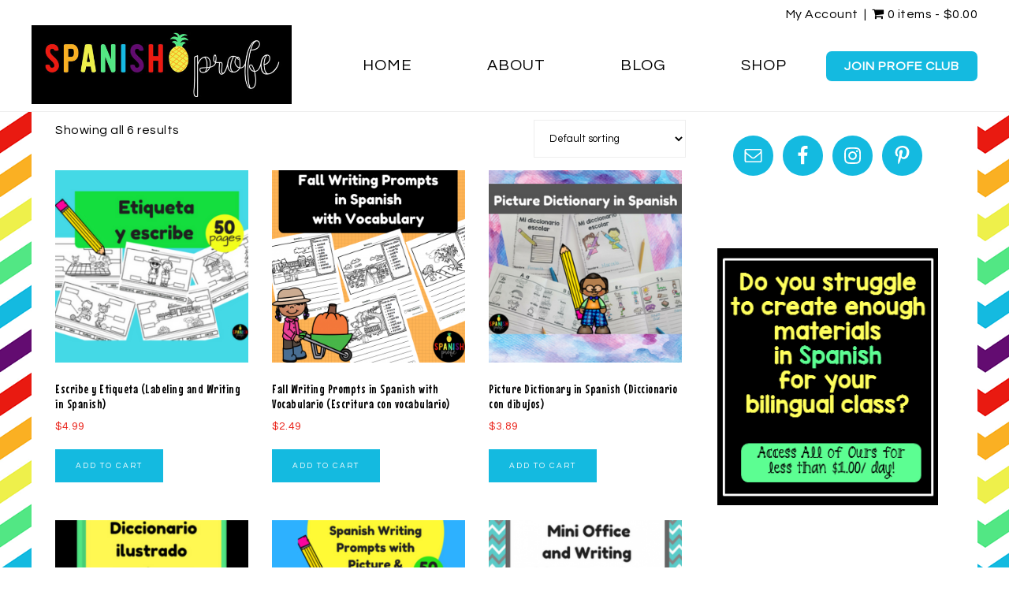

--- FILE ---
content_type: text/html; charset=UTF-8
request_url: https://spanishprofe.com/product-tag/taller-de-escritura/
body_size: 14384
content:
<!DOCTYPE html>
<html lang="en-US" prefix="og: http://ogp.me/ns#">
<head >
<meta charset="UTF-8" />
<meta name="viewport" content="width=device-width, initial-scale=1" />
<title>taller de escritura Archives - Spanish Profe</title>
<meta name='robots' content='max-image-preview:large' />
	<style>img:is([sizes="auto" i], [sizes^="auto," i]) { contain-intrinsic-size: 3000px 1500px }</style>
	
<!-- Social Warfare v4.5.6 https://warfareplugins.com - BEGINNING OF OUTPUT -->
<style>
	@font-face {
		font-family: "sw-icon-font";
		src:url("https://spanishprofe.com/wp-content/plugins/social-warfare/assets/fonts/sw-icon-font.eot?ver=4.5.6");
		src:url("https://spanishprofe.com/wp-content/plugins/social-warfare/assets/fonts/sw-icon-font.eot?ver=4.5.6#iefix") format("embedded-opentype"),
		url("https://spanishprofe.com/wp-content/plugins/social-warfare/assets/fonts/sw-icon-font.woff?ver=4.5.6") format("woff"),
		url("https://spanishprofe.com/wp-content/plugins/social-warfare/assets/fonts/sw-icon-font.ttf?ver=4.5.6") format("truetype"),
		url("https://spanishprofe.com/wp-content/plugins/social-warfare/assets/fonts/sw-icon-font.svg?ver=4.5.6#1445203416") format("svg");
		font-weight: normal;
		font-style: normal;
		font-display:block;
	}
</style>
<!-- Social Warfare v4.5.6 https://warfareplugins.com - END OF OUTPUT -->


<!-- This site is optimized with the Yoast SEO plugin v9.1 - https://yoast.com/wordpress/plugins/seo/ -->
<link rel="canonical" href="https://spanishprofe.com/product-tag/taller-de-escritura/" />
<meta property="og:locale" content="en_US" />
<meta property="og:type" content="object" />
<meta property="og:title" content="taller de escritura Archives - Spanish Profe" />
<meta property="og:url" content="https://spanishprofe.com/product-tag/taller-de-escritura/" />
<meta property="og:site_name" content="Spanish Profe" />
<meta name="twitter:card" content="summary_large_image" />
<meta name="twitter:title" content="taller de escritura Archives - Spanish Profe" />
<!-- / Yoast SEO plugin. -->

<link rel='dns-prefetch' href='//app.clickfunnels.com' />
<link rel='dns-prefetch' href='//maxcdn.bootstrapcdn.com' />
<link rel='dns-prefetch' href='//fonts.googleapis.com' />
<link rel='dns-prefetch' href='//code.ionicframework.com' />
<link rel="alternate" type="application/rss+xml" title="Spanish Profe &raquo; Feed" href="https://spanishprofe.com/feed/" />
<link rel="alternate" type="application/rss+xml" title="Spanish Profe &raquo; Comments Feed" href="https://spanishprofe.com/comments/feed/" />
<link rel="alternate" type="application/rss+xml" title="Spanish Profe &raquo; taller de escritura Tag Feed" href="https://spanishprofe.com/product-tag/taller-de-escritura/feed/" />
		<!-- This site uses the Google Analytics by ExactMetrics plugin v8.2.0 - Using Analytics tracking - https://www.exactmetrics.com/ -->
		<!-- Note: ExactMetrics is not currently configured on this site. The site owner needs to authenticate with Google Analytics in the ExactMetrics settings panel. -->
					<!-- No tracking code set -->
				<!-- / Google Analytics by ExactMetrics -->
		<script type="text/javascript">
/* <![CDATA[ */
window._wpemojiSettings = {"baseUrl":"https:\/\/s.w.org\/images\/core\/emoji\/15.1.0\/72x72\/","ext":".png","svgUrl":"https:\/\/s.w.org\/images\/core\/emoji\/15.1.0\/svg\/","svgExt":".svg","source":{"concatemoji":"https:\/\/spanishprofe.com\/wp-includes\/js\/wp-emoji-release.min.js?ver=6.8.1"}};
/*! This file is auto-generated */
!function(i,n){var o,s,e;function c(e){try{var t={supportTests:e,timestamp:(new Date).valueOf()};sessionStorage.setItem(o,JSON.stringify(t))}catch(e){}}function p(e,t,n){e.clearRect(0,0,e.canvas.width,e.canvas.height),e.fillText(t,0,0);var t=new Uint32Array(e.getImageData(0,0,e.canvas.width,e.canvas.height).data),r=(e.clearRect(0,0,e.canvas.width,e.canvas.height),e.fillText(n,0,0),new Uint32Array(e.getImageData(0,0,e.canvas.width,e.canvas.height).data));return t.every(function(e,t){return e===r[t]})}function u(e,t,n){switch(t){case"flag":return n(e,"\ud83c\udff3\ufe0f\u200d\u26a7\ufe0f","\ud83c\udff3\ufe0f\u200b\u26a7\ufe0f")?!1:!n(e,"\ud83c\uddfa\ud83c\uddf3","\ud83c\uddfa\u200b\ud83c\uddf3")&&!n(e,"\ud83c\udff4\udb40\udc67\udb40\udc62\udb40\udc65\udb40\udc6e\udb40\udc67\udb40\udc7f","\ud83c\udff4\u200b\udb40\udc67\u200b\udb40\udc62\u200b\udb40\udc65\u200b\udb40\udc6e\u200b\udb40\udc67\u200b\udb40\udc7f");case"emoji":return!n(e,"\ud83d\udc26\u200d\ud83d\udd25","\ud83d\udc26\u200b\ud83d\udd25")}return!1}function f(e,t,n){var r="undefined"!=typeof WorkerGlobalScope&&self instanceof WorkerGlobalScope?new OffscreenCanvas(300,150):i.createElement("canvas"),a=r.getContext("2d",{willReadFrequently:!0}),o=(a.textBaseline="top",a.font="600 32px Arial",{});return e.forEach(function(e){o[e]=t(a,e,n)}),o}function t(e){var t=i.createElement("script");t.src=e,t.defer=!0,i.head.appendChild(t)}"undefined"!=typeof Promise&&(o="wpEmojiSettingsSupports",s=["flag","emoji"],n.supports={everything:!0,everythingExceptFlag:!0},e=new Promise(function(e){i.addEventListener("DOMContentLoaded",e,{once:!0})}),new Promise(function(t){var n=function(){try{var e=JSON.parse(sessionStorage.getItem(o));if("object"==typeof e&&"number"==typeof e.timestamp&&(new Date).valueOf()<e.timestamp+604800&&"object"==typeof e.supportTests)return e.supportTests}catch(e){}return null}();if(!n){if("undefined"!=typeof Worker&&"undefined"!=typeof OffscreenCanvas&&"undefined"!=typeof URL&&URL.createObjectURL&&"undefined"!=typeof Blob)try{var e="postMessage("+f.toString()+"("+[JSON.stringify(s),u.toString(),p.toString()].join(",")+"));",r=new Blob([e],{type:"text/javascript"}),a=new Worker(URL.createObjectURL(r),{name:"wpTestEmojiSupports"});return void(a.onmessage=function(e){c(n=e.data),a.terminate(),t(n)})}catch(e){}c(n=f(s,u,p))}t(n)}).then(function(e){for(var t in e)n.supports[t]=e[t],n.supports.everything=n.supports.everything&&n.supports[t],"flag"!==t&&(n.supports.everythingExceptFlag=n.supports.everythingExceptFlag&&n.supports[t]);n.supports.everythingExceptFlag=n.supports.everythingExceptFlag&&!n.supports.flag,n.DOMReady=!1,n.readyCallback=function(){n.DOMReady=!0}}).then(function(){return e}).then(function(){var e;n.supports.everything||(n.readyCallback(),(e=n.source||{}).concatemoji?t(e.concatemoji):e.wpemoji&&e.twemoji&&(t(e.twemoji),t(e.wpemoji)))}))}((window,document),window._wpemojiSettings);
/* ]]> */
</script>
<link rel='stylesheet' id='wpfm-accordion-styles-css' href='https://spanishprofe.com/wp-content/plugins/woocommerce-product-faq-manager/css/bwl_accordion.css?ver=1.1.1' type='text/css' media='all' />
<link rel='stylesheet' id='wpfm-animate-styles-css' href='https://spanishprofe.com/wp-content/plugins/woocommerce-product-faq-manager/css/animate.css?ver=1.1.1' type='text/css' media='all' />
<link rel='stylesheet' id='wpfm-font-awesome-styles-css' href='https://spanishprofe.com/wp-content/plugins/woocommerce-product-faq-manager/css/font-awesome.min.css?ver=1.1.1' type='text/css' media='all' />
<link rel='stylesheet' id='bwl-wpfm-fca-styles-css' href='https://spanishprofe.com/wp-content/plugins/wpfm-faq-collector-addon/css/wpfm-fac-custom-style.css?ver=1.0.5' type='text/css' media='all' />
<link rel='stylesheet' id='social-warfare-block-css-css' href='https://spanishprofe.com/wp-content/plugins/social-warfare/assets/js/post-editor/dist/blocks.style.build.css?ver=6.8.1' type='text/css' media='all' />
<link rel='stylesheet' id='sbi_styles-css' href='https://spanishprofe.com/wp-content/plugins/instagram-feed/css/sbi-styles.min.css?ver=6.9.1' type='text/css' media='all' />
<link rel='stylesheet' id='sprinkle-pro-css' href='https://spanishprofe.com/wp-content/themes/restored316-sprinkle-pro/style.css?ver=1.0.0' type='text/css' media='all' />
<style id='sprinkle-pro-inline-css' type='text/css'>


		body,
		h1, h2, h3, h4, h5, h6,
		.genesis-nav-menu a,
		.site-title a, .site-title a:hover,
		.entry-title a, .sidebar .widget-title a,
		.widget-above-content .enews-widget,
		input, select, textarea,
		.archive-pagination li a,
		.content #genesis-responsive-slider h2 a {
			color: #000000;
		}
		
		*::-moz-placeholder {
			color: #000000;
		}
			
		

		a,
		.genesis-nav-menu a:hover, 
		.genesis-nav-menu .current-menu-item > a,
		.entry-title a:hover,
		.content #genesis-responsive-slider h2 a:hover,
		.single-post .entry-content h1,
		.page .entry-content h1,
		.single-post article h3,
		.page article h3,
		.single-post article h4,
		.page article h4,
		.menu-toggle:focus,
		.menu-toggle:hover,
		.sub-menu-toggle:focus,
		.sub-menu-toggle:hover,
		.site-description,
		.entry-header {
			color: #e91a11;
		}
		
		.woocommerce .woocommerce-message,
		.woocommerce .woocommerce-info {
			border-top-color: #e91a11 !important;
		}
		
		.woocommerce .woocommerce-message::before,
		.woocommerce .woocommerce-info::before,
		.woocommerce div.product p.price,
		.woocommerce div.product span.price,
		.woocommerce ul.products li.product .price,
		.woocommerce form .form-row .required,
		.woocommerce div.product .woocommerce-tabs ul.tabs li a:focus,
		.woocommerce div.product .woocommerce-tabs ul.tabs li a:hover {
			color: #e91a11 !important;
		}
		
		
		

		button, input[type="button"],
		input[type="reset"],
		input[type="submit"], .button,
		a.more-link:hover,
		.more-from-category a:hover,
		.site-wide-cta .enews-widget input[type="submit"],
		.announcement-widget .enews-widget input[type="submit"],
		.sprinkle-instagram li {
			background-color: #14bae0;
		}
		
		.woocommerce #respond input#submit,
		.woocommerce a.button,
		.woocommerce button.button,
		.woocommerce input.button {
			background-color: #14bae0 !important;
		}
		
		.nc_socialPanel.swp_d_fullColor .googlePlus,
		body .nc_socialPanel.swp_o_fullColor:hover .googlePlus,
		html body .nc_socialPanel.swp_i_fullColor .googlePlus:hover,
		.nc_socialPanel.swp_d_fullColor .twitter, body .nc_socialPanel.swp_o_fullColor:hover .twitter, html body .nc_socialPanel.swp_i_fullColor .twitter:hover,
		.nc_socialPanel.swp_d_fullColor .swp_fb, body .nc_socialPanel.swp_o_fullColor:hover .swp_fb, html body .nc_socialPanel.swp_i_fullColor .swp_fb:hover,
		.nc_socialPanel.swp_d_fullColor .linkedIn, body .nc_socialPanel.swp_o_fullColor:hover .linkedIn, html body .nc_socialPanel.swp_i_fullColor .linkedIn:hover,
		.nc_socialPanel.swp_d_fullColor .nc_pinterest, body .nc_socialPanel.swp_o_fullColor:hover .nc_pinterest, html body .nc_socialPanel.swp_i_fullColor .nc_pinterest:hover,
		.nc_socialPanel.swp_d_fullColor .swp_stumbleupon, body .nc_socialPanel.swp_o_fullColor:hover .swp_stumbleupon, html body .nc_socialPanel.swp_i_fullColor .swp_stumbleupon:hover {
			background-color: #14bae0 !important;
		}
		
		

		button, input[type="button"],
		input[type="reset"],
		input[type="submit"], .button,
		a.more-link:hover,
		.more-from-category a:hover,
		.site-wide-cta .enews-widget input[type="submit"],
		.announcement-widget .enews-widget input[type="submit"] {
			border-color: #14bae0;
		}
		
		.woocommerce #respond input#submit,
		.woocommerce a.button,
		.woocommerce button.button,
		.woocommerce input.button {
			border-color: #14bae0 !important;
		}
		
		

		button, input[type="button"]:hover,
		input[type="reset"]:hover,
		input[type="submit"]:hover,
		.button:hover,
		.site-wide-cta .enews-widget input[type="submit"]:hover,
		.announcement-widget .enews-widget input[type="submit"]:hover {
			border-color: #000000;
		}
		
		.woocommerce #respond input#submit:hover,
		.woocommerce a.button:hover,
		.woocommerce button.button:hover,
		.woocommerce input.button:hover {
			border-color: #000000 !important;
		}
		
		

		button, input[type="button"]:hover,
		input[type="reset"]:hover,
		input[type="submit"]:hover,
		.button:hover,
		.site-wide-cta .enews-widget input[type="submit"]:hover,
		.announcement-widget .enews-widget input[type="submit"]:hover {
			color: #000000;
		}
		
		.woocommerce #respond input#submit:hover,
		.woocommerce a.button:hover,
		.woocommerce button.button:hover,
		.woocommerce input.button:hover {
			color: #000000 !important;
		}
		
		

		.sidebar .enews-widget,
		div.ck_form,
		.after-entry .enews-widget,
		div.ck_modal.ck_form_v6 .ck_close_link {
			background-color: #eef04b;
		}
		
		.woocommerce div.product .woocommerce-tabs ul.tabs li {
			background-color: #eef04b !important;
		}
		
		


		.site-footer {
			background-color: #14bae0;
		}
		
		

		.announcement-widget {
			background-color: #cccccc;
		}
		

		.announcement-widget {
			color: #000000;
		}
		
</style>
<style id='wp-emoji-styles-inline-css' type='text/css'>

	img.wp-smiley, img.emoji {
		display: inline !important;
		border: none !important;
		box-shadow: none !important;
		height: 1em !important;
		width: 1em !important;
		margin: 0 0.07em !important;
		vertical-align: -0.1em !important;
		background: none !important;
		padding: 0 !important;
	}
</style>
<link rel='stylesheet' id='wp-block-library-css' href='https://spanishprofe.com/wp-includes/css/dist/block-library/style.min.css?ver=6.8.1' type='text/css' media='all' />
<style id='classic-theme-styles-inline-css' type='text/css'>
/*! This file is auto-generated */
.wp-block-button__link{color:#fff;background-color:#32373c;border-radius:9999px;box-shadow:none;text-decoration:none;padding:calc(.667em + 2px) calc(1.333em + 2px);font-size:1.125em}.wp-block-file__button{background:#32373c;color:#fff;text-decoration:none}
</style>
<link rel='stylesheet' id='convertkit-broadcasts-css' href='https://spanishprofe.com/wp-content/plugins/convertkit/resources/frontend/css/broadcasts.css?ver=2.4.9.1' type='text/css' media='all' />
<link rel='stylesheet' id='convertkit-button-css' href='https://spanishprofe.com/wp-content/plugins/convertkit/resources/frontend/css/button.css?ver=2.4.9.1' type='text/css' media='all' />
<link rel='stylesheet' id='convertkit-form-css' href='https://spanishprofe.com/wp-content/plugins/convertkit/resources/frontend/css/form.css?ver=2.4.9.1' type='text/css' media='all' />
<style id='global-styles-inline-css' type='text/css'>
:root{--wp--preset--aspect-ratio--square: 1;--wp--preset--aspect-ratio--4-3: 4/3;--wp--preset--aspect-ratio--3-4: 3/4;--wp--preset--aspect-ratio--3-2: 3/2;--wp--preset--aspect-ratio--2-3: 2/3;--wp--preset--aspect-ratio--16-9: 16/9;--wp--preset--aspect-ratio--9-16: 9/16;--wp--preset--color--black: #000000;--wp--preset--color--cyan-bluish-gray: #abb8c3;--wp--preset--color--white: #ffffff;--wp--preset--color--pale-pink: #f78da7;--wp--preset--color--vivid-red: #cf2e2e;--wp--preset--color--luminous-vivid-orange: #ff6900;--wp--preset--color--luminous-vivid-amber: #fcb900;--wp--preset--color--light-green-cyan: #7bdcb5;--wp--preset--color--vivid-green-cyan: #00d084;--wp--preset--color--pale-cyan-blue: #8ed1fc;--wp--preset--color--vivid-cyan-blue: #0693e3;--wp--preset--color--vivid-purple: #9b51e0;--wp--preset--gradient--vivid-cyan-blue-to-vivid-purple: linear-gradient(135deg,rgba(6,147,227,1) 0%,rgb(155,81,224) 100%);--wp--preset--gradient--light-green-cyan-to-vivid-green-cyan: linear-gradient(135deg,rgb(122,220,180) 0%,rgb(0,208,130) 100%);--wp--preset--gradient--luminous-vivid-amber-to-luminous-vivid-orange: linear-gradient(135deg,rgba(252,185,0,1) 0%,rgba(255,105,0,1) 100%);--wp--preset--gradient--luminous-vivid-orange-to-vivid-red: linear-gradient(135deg,rgba(255,105,0,1) 0%,rgb(207,46,46) 100%);--wp--preset--gradient--very-light-gray-to-cyan-bluish-gray: linear-gradient(135deg,rgb(238,238,238) 0%,rgb(169,184,195) 100%);--wp--preset--gradient--cool-to-warm-spectrum: linear-gradient(135deg,rgb(74,234,220) 0%,rgb(151,120,209) 20%,rgb(207,42,186) 40%,rgb(238,44,130) 60%,rgb(251,105,98) 80%,rgb(254,248,76) 100%);--wp--preset--gradient--blush-light-purple: linear-gradient(135deg,rgb(255,206,236) 0%,rgb(152,150,240) 100%);--wp--preset--gradient--blush-bordeaux: linear-gradient(135deg,rgb(254,205,165) 0%,rgb(254,45,45) 50%,rgb(107,0,62) 100%);--wp--preset--gradient--luminous-dusk: linear-gradient(135deg,rgb(255,203,112) 0%,rgb(199,81,192) 50%,rgb(65,88,208) 100%);--wp--preset--gradient--pale-ocean: linear-gradient(135deg,rgb(255,245,203) 0%,rgb(182,227,212) 50%,rgb(51,167,181) 100%);--wp--preset--gradient--electric-grass: linear-gradient(135deg,rgb(202,248,128) 0%,rgb(113,206,126) 100%);--wp--preset--gradient--midnight: linear-gradient(135deg,rgb(2,3,129) 0%,rgb(40,116,252) 100%);--wp--preset--font-size--small: 13px;--wp--preset--font-size--medium: 20px;--wp--preset--font-size--large: 36px;--wp--preset--font-size--x-large: 42px;--wp--preset--spacing--20: 0.44rem;--wp--preset--spacing--30: 0.67rem;--wp--preset--spacing--40: 1rem;--wp--preset--spacing--50: 1.5rem;--wp--preset--spacing--60: 2.25rem;--wp--preset--spacing--70: 3.38rem;--wp--preset--spacing--80: 5.06rem;--wp--preset--shadow--natural: 6px 6px 9px rgba(0, 0, 0, 0.2);--wp--preset--shadow--deep: 12px 12px 50px rgba(0, 0, 0, 0.4);--wp--preset--shadow--sharp: 6px 6px 0px rgba(0, 0, 0, 0.2);--wp--preset--shadow--outlined: 6px 6px 0px -3px rgba(255, 255, 255, 1), 6px 6px rgba(0, 0, 0, 1);--wp--preset--shadow--crisp: 6px 6px 0px rgba(0, 0, 0, 1);}:where(.is-layout-flex){gap: 0.5em;}:where(.is-layout-grid){gap: 0.5em;}body .is-layout-flex{display: flex;}.is-layout-flex{flex-wrap: wrap;align-items: center;}.is-layout-flex > :is(*, div){margin: 0;}body .is-layout-grid{display: grid;}.is-layout-grid > :is(*, div){margin: 0;}:where(.wp-block-columns.is-layout-flex){gap: 2em;}:where(.wp-block-columns.is-layout-grid){gap: 2em;}:where(.wp-block-post-template.is-layout-flex){gap: 1.25em;}:where(.wp-block-post-template.is-layout-grid){gap: 1.25em;}.has-black-color{color: var(--wp--preset--color--black) !important;}.has-cyan-bluish-gray-color{color: var(--wp--preset--color--cyan-bluish-gray) !important;}.has-white-color{color: var(--wp--preset--color--white) !important;}.has-pale-pink-color{color: var(--wp--preset--color--pale-pink) !important;}.has-vivid-red-color{color: var(--wp--preset--color--vivid-red) !important;}.has-luminous-vivid-orange-color{color: var(--wp--preset--color--luminous-vivid-orange) !important;}.has-luminous-vivid-amber-color{color: var(--wp--preset--color--luminous-vivid-amber) !important;}.has-light-green-cyan-color{color: var(--wp--preset--color--light-green-cyan) !important;}.has-vivid-green-cyan-color{color: var(--wp--preset--color--vivid-green-cyan) !important;}.has-pale-cyan-blue-color{color: var(--wp--preset--color--pale-cyan-blue) !important;}.has-vivid-cyan-blue-color{color: var(--wp--preset--color--vivid-cyan-blue) !important;}.has-vivid-purple-color{color: var(--wp--preset--color--vivid-purple) !important;}.has-black-background-color{background-color: var(--wp--preset--color--black) !important;}.has-cyan-bluish-gray-background-color{background-color: var(--wp--preset--color--cyan-bluish-gray) !important;}.has-white-background-color{background-color: var(--wp--preset--color--white) !important;}.has-pale-pink-background-color{background-color: var(--wp--preset--color--pale-pink) !important;}.has-vivid-red-background-color{background-color: var(--wp--preset--color--vivid-red) !important;}.has-luminous-vivid-orange-background-color{background-color: var(--wp--preset--color--luminous-vivid-orange) !important;}.has-luminous-vivid-amber-background-color{background-color: var(--wp--preset--color--luminous-vivid-amber) !important;}.has-light-green-cyan-background-color{background-color: var(--wp--preset--color--light-green-cyan) !important;}.has-vivid-green-cyan-background-color{background-color: var(--wp--preset--color--vivid-green-cyan) !important;}.has-pale-cyan-blue-background-color{background-color: var(--wp--preset--color--pale-cyan-blue) !important;}.has-vivid-cyan-blue-background-color{background-color: var(--wp--preset--color--vivid-cyan-blue) !important;}.has-vivid-purple-background-color{background-color: var(--wp--preset--color--vivid-purple) !important;}.has-black-border-color{border-color: var(--wp--preset--color--black) !important;}.has-cyan-bluish-gray-border-color{border-color: var(--wp--preset--color--cyan-bluish-gray) !important;}.has-white-border-color{border-color: var(--wp--preset--color--white) !important;}.has-pale-pink-border-color{border-color: var(--wp--preset--color--pale-pink) !important;}.has-vivid-red-border-color{border-color: var(--wp--preset--color--vivid-red) !important;}.has-luminous-vivid-orange-border-color{border-color: var(--wp--preset--color--luminous-vivid-orange) !important;}.has-luminous-vivid-amber-border-color{border-color: var(--wp--preset--color--luminous-vivid-amber) !important;}.has-light-green-cyan-border-color{border-color: var(--wp--preset--color--light-green-cyan) !important;}.has-vivid-green-cyan-border-color{border-color: var(--wp--preset--color--vivid-green-cyan) !important;}.has-pale-cyan-blue-border-color{border-color: var(--wp--preset--color--pale-cyan-blue) !important;}.has-vivid-cyan-blue-border-color{border-color: var(--wp--preset--color--vivid-cyan-blue) !important;}.has-vivid-purple-border-color{border-color: var(--wp--preset--color--vivid-purple) !important;}.has-vivid-cyan-blue-to-vivid-purple-gradient-background{background: var(--wp--preset--gradient--vivid-cyan-blue-to-vivid-purple) !important;}.has-light-green-cyan-to-vivid-green-cyan-gradient-background{background: var(--wp--preset--gradient--light-green-cyan-to-vivid-green-cyan) !important;}.has-luminous-vivid-amber-to-luminous-vivid-orange-gradient-background{background: var(--wp--preset--gradient--luminous-vivid-amber-to-luminous-vivid-orange) !important;}.has-luminous-vivid-orange-to-vivid-red-gradient-background{background: var(--wp--preset--gradient--luminous-vivid-orange-to-vivid-red) !important;}.has-very-light-gray-to-cyan-bluish-gray-gradient-background{background: var(--wp--preset--gradient--very-light-gray-to-cyan-bluish-gray) !important;}.has-cool-to-warm-spectrum-gradient-background{background: var(--wp--preset--gradient--cool-to-warm-spectrum) !important;}.has-blush-light-purple-gradient-background{background: var(--wp--preset--gradient--blush-light-purple) !important;}.has-blush-bordeaux-gradient-background{background: var(--wp--preset--gradient--blush-bordeaux) !important;}.has-luminous-dusk-gradient-background{background: var(--wp--preset--gradient--luminous-dusk) !important;}.has-pale-ocean-gradient-background{background: var(--wp--preset--gradient--pale-ocean) !important;}.has-electric-grass-gradient-background{background: var(--wp--preset--gradient--electric-grass) !important;}.has-midnight-gradient-background{background: var(--wp--preset--gradient--midnight) !important;}.has-small-font-size{font-size: var(--wp--preset--font-size--small) !important;}.has-medium-font-size{font-size: var(--wp--preset--font-size--medium) !important;}.has-large-font-size{font-size: var(--wp--preset--font-size--large) !important;}.has-x-large-font-size{font-size: var(--wp--preset--font-size--x-large) !important;}
:where(.wp-block-post-template.is-layout-flex){gap: 1.25em;}:where(.wp-block-post-template.is-layout-grid){gap: 1.25em;}
:where(.wp-block-columns.is-layout-flex){gap: 2em;}:where(.wp-block-columns.is-layout-grid){gap: 2em;}
:root :where(.wp-block-pullquote){font-size: 1.5em;line-height: 1.6;}
</style>
<link rel='stylesheet' id='pinterestRSScss-css' href='https://spanishprofe.com/wp-content/plugins/pinterest-rss-widget/style.css?ver=6.8.1' type='text/css' media='all' />
<link rel='stylesheet' id='wpmenucart-icons-css' href='https://spanishprofe.com/wp-content/plugins/woocommerce-menu-bar-cart/assets/css/wpmenucart-icons.min.css?ver=2.12.0' type='text/css' media='all' />
<style id='wpmenucart-icons-inline-css' type='text/css'>
@font-face{font-family:WPMenuCart;src:url(https://spanishprofe.com/wp-content/plugins/woocommerce-menu-bar-cart/assets/fonts/WPMenuCart.eot);src:url(https://spanishprofe.com/wp-content/plugins/woocommerce-menu-bar-cart/assets/fonts/WPMenuCart.eot?#iefix) format('embedded-opentype'),url(https://spanishprofe.com/wp-content/plugins/woocommerce-menu-bar-cart/assets/fonts/WPMenuCart.woff2) format('woff2'),url(https://spanishprofe.com/wp-content/plugins/woocommerce-menu-bar-cart/assets/fonts/WPMenuCart.woff) format('woff'),url(https://spanishprofe.com/wp-content/plugins/woocommerce-menu-bar-cart/assets/fonts/WPMenuCart.ttf) format('truetype'),url(https://spanishprofe.com/wp-content/plugins/woocommerce-menu-bar-cart/assets/fonts/WPMenuCart.svg#WPMenuCart) format('svg');font-weight:400;font-style:normal;font-display:swap}
</style>
<link rel='stylesheet' id='wpmenucart-css' href='https://spanishprofe.com/wp-content/plugins/woocommerce-menu-bar-cart/assets/css/wpmenucart-main.min.css?ver=2.12.0' type='text/css' media='all' />
<link rel='stylesheet' id='woocommerce-layout-css' href='https://spanishprofe.com/wp-content/plugins/woocommerce/assets/css/woocommerce-layout.css?ver=3.5.10' type='text/css' media='all' />
<link rel='stylesheet' id='woocommerce-smallscreen-css' href='https://spanishprofe.com/wp-content/plugins/woocommerce/assets/css/woocommerce-smallscreen.css?ver=3.5.10' type='text/css' media='only screen and (max-width: 768px)' />
<link rel='stylesheet' id='woocommerce-general-css' href='https://spanishprofe.com/wp-content/plugins/woocommerce/assets/css/woocommerce.css?ver=3.5.10' type='text/css' media='all' />
<style id='woocommerce-inline-inline-css' type='text/css'>
.woocommerce form .form-row .required { visibility: visible; }
</style>
<link rel='stylesheet' id='cff-css' href='https://spanishprofe.com/wp-content/plugins/custom-facebook-feed/assets/css/cff-style.min.css?ver=4.3.2' type='text/css' media='all' />
<link rel='stylesheet' id='sb-font-awesome-css' href='https://maxcdn.bootstrapcdn.com/font-awesome/4.7.0/css/font-awesome.min.css?ver=6.8.1' type='text/css' media='all' />
<link rel='stylesheet' id='social_warfare-css' href='https://spanishprofe.com/wp-content/plugins/social-warfare/assets/css/style.min.css?ver=4.5.6' type='text/css' media='all' />
<link rel='stylesheet' id='google-font-css' href='//fonts.googleapis.com/css?family=Mouse+Memoirs%7CQuestrial&#038;ver=6.8.1' type='text/css' media='all' />
<link rel='stylesheet' id='ionicons-css' href='//code.ionicframework.com/ionicons/2.0.1/css/ionicons.min.css?ver=1.0.0' type='text/css' media='all' />
<link rel='stylesheet' id='dashicons-css' href='https://spanishprofe.com/wp-includes/css/dashicons.min.css?ver=6.8.1' type='text/css' media='all' />
<style id='dashicons-inline-css' type='text/css'>
[data-font="Dashicons"]:before {font-family: 'Dashicons' !important;content: attr(data-icon) !important;speak: none !important;font-weight: normal !important;font-variant: normal !important;text-transform: none !important;line-height: 1 !important;font-style: normal !important;-webkit-font-smoothing: antialiased !important;-moz-osx-font-smoothing: grayscale !important;}
</style>
<link rel='stylesheet' id='simple-social-icons-font-css' href='https://spanishprofe.com/wp-content/plugins/simple-social-icons/css/style.css?ver=3.0.0' type='text/css' media='all' />
<link rel='stylesheet' id='wc-bundle-style-css' href='https://spanishprofe.com/wp-content/plugins/woocommerce-product-bundles/assets/css/wc-pb-frontend.css?ver=5.7.3' type='text/css' media='all' />
<script type="text/javascript" src="https://spanishprofe.com/wp-includes/js/jquery/jquery.min.js?ver=3.7.1" id="jquery-core-js"></script>
<script type="text/javascript" src="https://spanishprofe.com/wp-includes/js/jquery/jquery-migrate.min.js?ver=3.4.1" id="jquery-migrate-js"></script>
<script type="text/javascript" src="https://spanishprofe.com/wp-content/plugins/pinterest-rss-widget/jquery.nailthumb.1.0.min.js?ver=6.8.1" id="pinterestRSSjs-js"></script>
<script type="text/javascript" id="wpmenucart-ajax-assist-js-extra">
/* <![CDATA[ */
var wpmenucart_ajax_assist = {"shop_plugin":"woocommerce","always_display":"1"};
/* ]]> */
</script>
<script type="text/javascript" src="https://spanishprofe.com/wp-content/plugins/woocommerce-menu-bar-cart/assets/js/wpmenucart-ajax-assist.min.js?ver=2.12.0" id="wpmenucart-ajax-assist-js"></script>
<!--[if lt IE 9]>
<script type="text/javascript" src="https://spanishprofe.com/wp-content/themes/genesis/lib/js/html5shiv.min.js?ver=3.7.3" id="html5shiv-js"></script>
<![endif]-->
<script type="text/javascript" src="https://spanishprofe.com/wp-content/themes/restored316-sprinkle-pro/js/global.js?ver=1.0.0" id="sprinkle-global-script-js"></script>
<script type="text/javascript" src="https://spanishprofe.com/wp-content/plugins/simple-social-icons/svgxuse.js?ver=1.1.21" id="svg-x-use-js"></script>
<link rel="https://api.w.org/" href="https://spanishprofe.com/wp-json/" /><link rel="EditURI" type="application/rsd+xml" title="RSD" href="https://spanishprofe.com/xmlrpc.php?rsd" />
<meta name="generator" content="WordPress 6.8.1" />
<meta name="generator" content="WooCommerce 3.5.10" />
<style type="text/css"> .enews .screenread {
	height: 1px;
    left: -1000em;
    overflow: hidden;
    position: absolute;
    top: -1000em;
    width: 1px; } </style><!-- Global site tag (gtag.js) - Google Analytics -->
<script async src="https://www.googletagmanager.com/gtag/js?id=UA-113557948-1"></script>
<script>
  window.dataLayer = window.dataLayer || [];
  function gtag(){dataLayer.push(arguments);}
  gtag('js', new Date());

  gtag('config', 'UA-113557948-1');
</script>
<meta name="p:domain_verify" content="8ac76e0dd4b84eef7102aeaa3ca782c3"/>
<link rel="pingback" href="https://spanishprofe.com/xmlrpc.php" />
<style type="text/css">.site-title a { background: url(https://spanishprofe.com/wp-content/uploads/2018/02/cropped-Header5.png) no-repeat !important; }</style>
	<noscript><style>.woocommerce-product-gallery{ opacity: 1 !important; }</style></noscript>
	<style type="text/css">div.bwl_acc_container h2.acc_trigger_bwpfm_ct_3025109325{background: #14bae0; color: #FFFFFF; } div.bwl_acc_container div.acc_container_bwpfm_ct_3025109325 {background: #F1F1F1;color: #2C2C2C;} div.bwl_acc_container h2.acc_trigger_bwpfm_ct_3025109325 a,div.bwl_acc_container h2.acc_trigger_bwpfm_ct_3025109325 a:hover{background: #14bae0; color: #FFFFFF; }div.bwl_acc_container h2.acc_trigger_bwpfm_ct_3025109325 a:before {content: "\f067";}div.bwl_acc_container h2.acc_trigger_bwpfm_ct_3025109325 a:hover:before {content: "\f067";}div.bwl_acc_container h2.active_bwpfm_ct_3025109325 a:before {content: "\f068";} div.bwl_acc_container h2.active_bwpfm_ct_3025109325 a:hover:before {content: "\f068";}div.bwl_acc_container h2.active_bwpfm_ct_3025109325{background: #19c4ea; }div.bwl_acc_container h2.active_bwpfm_ct_3025109325 a,div.bwl_acc_container h2.active_bwpfm_ct_3025109325 a:hover{background: #19c4ea; color: #ffffff; }div.bwl_acc_container h2.active_bwpfm_ct_3025109325 a:hover:before,content: "\f068";} div.bwl_acc_container h2.acc_trigger_red_theme{background: #FF3E3E; color: #FFFFFF; }div.bwl_acc_container h2.acc_trigger_red_theme a,div.bwl_acc_container h2.acc_trigger_red_theme a:hover{background: #FF3E3E; color: #FFFFFF; }div.bwl_acc_container h2.acc_trigger_red_theme a:before {content: "\f067";}div.bwl_acc_container h2.acc_trigger_red_theme a:hover:before {content: "\f067";}div.bwl_acc_container h2.active_red_theme a:before {content: "\f068";} div.bwl_acc_container h2.active_red_theme a:hover:before {content: "\f068";}div.bwl_acc_container h2.active_red_theme{background: #FF1A1A; }div.bwl_acc_container h2.active_red_theme a,div.bwl_acc_container h2.active_red_theme a:hover{background: #FF1A1A; color: #FFFFFF; }div.bwl_acc_container h2.active_red_theme a:hover:before,content: "\f068";}div.bwl_acc_container div.acc_container_red_theme{background: #F8F8F8;color: #2c2c2c;}div.bwl_acc_container h2.acc_trigger_blue_theme{background: #116597; color: #FFFFFF; }div.bwl_acc_container h2.acc_trigger_blue_theme a,div.bwl_acc_container h2.acc_trigger_blue_theme a:hover{background: #116597; color: #FFFFFF; }div.bwl_acc_container h2.acc_trigger_blue_theme a:before {content: "\f067";}div.bwl_acc_container h2.acc_trigger_blue_theme a:hover:before {content: "\f067";}div.bwl_acc_container h2.active_blue_theme a:before {content: "\f068";} div.bwl_acc_container h2.active_blue_theme a:hover:before {content: "\f068";}div.bwl_acc_container h2.active_blue_theme{background: #157ebc; }div.bwl_acc_container h2.active_blue_theme a,div.bwl_acc_container h2.active_blue_theme a:hover{background: #157ebc; color: #FFFFFF; }div.bwl_acc_container h2.active_blue_theme a:hover:before,content: "\f068";}div.bwl_acc_container div.acc_container_blue_theme{background: #F8F8F8;color: #2c2c2c;}div.bwl_acc_container h2.acc_trigger_green_theme{background: #3F9C3D; color: #FFFFFF; }div.bwl_acc_container h2.acc_trigger_green_theme a,div.bwl_acc_container h2.acc_trigger_green_theme a:hover{background: #3F9C3D; color: #FFFFFF; }div.bwl_acc_container h2.acc_trigger_green_theme a:before {content: "\f067";}div.bwl_acc_container h2.acc_trigger_green_theme a:hover:before {content: "\f067";}div.bwl_acc_container h2.active_green_theme a:before {content: "\f068";} div.bwl_acc_container h2.active_green_theme a:hover:before {content: "\f068";}div.bwl_acc_container h2.active_green_theme{background: #4bb847; }div.bwl_acc_container h2.active_green_theme a,div.bwl_acc_container h2.active_green_theme a:hover{background: #4bb847; color: #FFFFFF; }div.bwl_acc_container h2.active_green_theme a:hover:before,content: "\f068";}div.bwl_acc_container div.acc_container_green_theme{background: #F8F8F8;color: #2c2c2c;}div.bwl_acc_container h2.acc_trigger_orange_theme{background: #f45000; color: #FFFFFF; }div.bwl_acc_container h2.acc_trigger_orange_theme a,div.bwl_acc_container h2.acc_trigger_orange_theme a:hover{background: #f45000; color: #FFFFFF; }div.bwl_acc_container h2.acc_trigger_orange_theme a:before {content: "\f067";}div.bwl_acc_container h2.acc_trigger_orange_theme a:hover:before {content: "\f067";}div.bwl_acc_container h2.active_orange_theme a:before {content: "\f068";} div.bwl_acc_container h2.active_orange_theme a:hover:before {content: "\f068";}div.bwl_acc_container h2.active_orange_theme{background: #ff732f; }div.bwl_acc_container h2.active_orange_theme a,div.bwl_acc_container h2.active_orange_theme a:hover{background: #ff732f; color: #FFFFFF; }div.bwl_acc_container h2.active_orange_theme a:hover:before,content: "\f068";}div.bwl_acc_container div.acc_container_orange_theme{background: #F8F8F8;color: #2c2c2c;}div.bwl_acc_container h2.acc_trigger_yellow_theme{background: #FFE033; color: #2C2C2C; }div.bwl_acc_container h2.acc_trigger_yellow_theme a,div.bwl_acc_container h2.acc_trigger_yellow_theme a:hover{background: #FFE033; color: #2C2C2C; }div.bwl_acc_container h2.acc_trigger_yellow_theme a:before {content: "\f067";}div.bwl_acc_container h2.acc_trigger_yellow_theme a:hover:before {content: "\f067";}div.bwl_acc_container h2.active_yellow_theme a:before {content: "\f068";} div.bwl_acc_container h2.active_yellow_theme a:hover:before {content: "\f068";}div.bwl_acc_container h2.active_yellow_theme{background: #FFEB79; }div.bwl_acc_container h2.active_yellow_theme a,div.bwl_acc_container h2.active_yellow_theme a:hover{background: #FFEB79; color: #2C2C2C; }div.bwl_acc_container h2.active_yellow_theme a:hover:before,content: "\f068";}div.bwl_acc_container div.acc_container_yellow_theme{background: #F8F8F8;color: #2C2C2C;}div.bwl_acc_container h2.acc_trigger{
font-weight:300;
}</style><script type="text/javascript">var bwpfm_display_faq_counter= 1;var bwpfm_highlight_bg= "#FEF5CB";var bwpfm_highlight_color= "#2C2C2C";var bwpfm_txt_nothing_found= "Nothing Found !";var bwpfm_txt_item_found= "Item(s) Found!";</script>        <script type="text/javascript">

             var ajaxurl = 'https://spanishprofe.com/wp-admin/admin-ajax.php',
                err_bwl_fca_captcha = ' Incorrect Captcha Value!',
                err_bwl_fca_question = ' Write your question. Min length 3 characters !',
                err_bwl_fca_email = ' Valid Email address required!',
                err_bwl_fca_success_msg = ' FAQ successfully added for review!',
                err_bwl_fca_error_msg = ' Unable to add faq. Please try again!';

        </script>

    <style type="text/css" id="custom-background-css">
body.custom-background { background-image: url("https://spanishprofe.com/wp-content/uploads/2018/02/chev-back2.png"); background-position: left top; background-size: auto; background-repeat: repeat; background-attachment: fixed; }
</style>
	<link rel="icon" href="https://spanishprofe.com/wp-content/uploads/2018/02/cropped-Favicon-32x32.png" sizes="32x32" />
<link rel="icon" href="https://spanishprofe.com/wp-content/uploads/2018/02/cropped-Favicon-192x192.png" sizes="192x192" />
<link rel="apple-touch-icon" href="https://spanishprofe.com/wp-content/uploads/2018/02/cropped-Favicon-180x180.png" />
<meta name="msapplication-TileImage" content="https://spanishprofe.com/wp-content/uploads/2018/02/cropped-Favicon-270x270.png" />
		<style type="text/css" id="wp-custom-css">
			.top-menu-container{
	    background: #fff;
}
.top-menu{
	float:right;
	margin-top: 5px;

}
.top-menu a{color:#000 !important;}
.top-menu a:hover{color:#e91a11 !important;}

.sidebar-primary{
	    width: 340px;
}

li.menu-item-has-children .shop-menu-dropdown{
color: #4c4c4c;
}
.single-product .product_meta{display:none;}
.logo-holder{
     display: inline-block;
    float: left;
    max-width: 330px;
}
.logo-holder a{margin: 0 !important; padding:0 !important;}
.main-menu-holder{
    display: inline-block;
    float: right;
    vertical-align: bottom;
    margin-top: 26px;
}
header.site-header{display:none;}
/* wooCommerce extra buttons*/

.woocommerce a.button.btn-monthly,.woocommerce a.button.btn-yearly,.woocommerce button.single_add_to_cart_button.button{
display: block;
  width: 360px !important;
	text-align: center;
  padding-left: 0 !important;
  padding-right: 0!important;
	background-color: #52e784 !important;
  color: #222222 !important;
  font-weight: 900 !important;
	border: 1px solid #52e784 !important;
  margin-top:10px;
	margin-bottom:10px;
}

.woocommerce button.single_add_to_cart_button.button{
	background-color:#14bae0 !important;
	border: 1px solid #14bae0 !important;
	padding: 47px 0 !important;
	font-size: 24px !important;
}
.woocommerce a.button.btn-yearly{
	background-color: #eef04b !important;
	border: 1px solid #eef04b !important;
}
.woocommerce a.button.btn-monthly:hover,
.woocommerce a.button.btn-yearly:hover,.woocommerce button.single_add_to_cart_button.button:hover{
	background-color:#fff !important;
	border: 1px solid #000 !important;
}
.sp-btn-line1{
	display: block;
     font-size: 24px;
	  margin-bottom: 10px;
}
.sp-btn-line2{
	    display: block;
    text-align: center;
    font-size: 16px;
	margin-bottom: 8px;
}
.sp-btn-line3{
	font-size: 14px;
  display: block;
  text-transform: lowercase;
}

@media only screen and (min-width: 1025px){
.menu-btn{
	display: inline-block;
    line-height: 1;
    background-color: #14bae0;
    color: #fff;
    text-align: center;
    -webkit-transition: all .5s;
    -o-transition: all .5s;
    transition: all .5s;
	border-radius: 7px;
}
.menu-btn a{
	  color: #fff !important;
    padding: 11px 23px;
    font-size: 16px;
    font-weight: bold;
}
.menu-btn:hover{
	background-color: #17c5ed;
	 -webkit-transition: all .5s;
    -o-transition: all .5s;
    transition: all .5s;
	}}
@media only screen and (max-width: 1024px){
header.site-header{display:block;}
.woocommerce a.button.btn-monthly, .woocommerce a.button.btn-yearly, .woocommerce button.single_add_to_cart_button.button{
	    width: 288px !important;
	}	
}		</style>
		</head>
<body class="archive tax-product_tag term-taller-de-escritura term-81 custom-background wp-theme-genesis wp-child-theme-restored316-sprinkle-pro woocommerce woocommerce-page woocommerce-no-js metaslider-plugin custom-header header-image header-full-width content-sidebar" itemscope itemtype="https://schema.org/WebPage"><div class="site-container"><div class="top-menu-container"><div class="wrap"> <div class="top-menu"><a href="https://spanishprofe.com/my-account">My Account</a>&nbsp;&nbsp;|&nbsp;&nbsp;<li class=" wpmenucartli wpmenucart-display-right menu-item" id="wpmenucartli"><a class="wpmenucart-contents empty-wpmenucart-visible" href="https://spanishprofe.com/shop/" title="Start shopping"><i class="wpmenucart-icon-shopping-cart-0" role="img" aria-label="Cart"></i><span class="cartcontents">0 items</span><span class="amount">&#36;0.00</span></a></li></div> </div></div><nav class="nav-primary" aria-label="Main" itemscope itemtype="https://schema.org/SiteNavigationElement"><div class="wrap"><ul id="menu-main-menu" class="menu genesis-nav-menu menu-primary"><li id="menu-item-1310" class="menu-item menu-item-type-custom menu-item-object-custom menu-item-home menu-item-1310"><a href="https://spanishprofe.com/" itemprop="url"><span itemprop="name">Home</span></a></li>
<li id="menu-item-60" class="menu-item menu-item-type-post_type menu-item-object-page menu-item-60"><a href="https://spanishprofe.com/about/" itemprop="url"><span itemprop="name">About</span></a></li>
<li id="menu-item-59" class="menu-item menu-item-type-post_type menu-item-object-page menu-item-59"><a href="https://spanishprofe.com/blog/" itemprop="url"><span itemprop="name">Blog</span></a></li>
<li id="menu-item-1282" class="menu-item menu-item-type-post_type menu-item-object-page menu-item-has-children menu-item-1282"><a href="https://spanishprofe.com/shop/" itemprop="url"><span itemprop="name">Shop <i class="shop-menu-dropdown ion-chevron-down"></i></span></a>
<ul class="sub-menu">
	<li id="menu-item-1288" class="menu-item menu-item-type-taxonomy menu-item-object-product_cat menu-item-1288"><a href="https://spanishprofe.com/product-category/spanish-immersion/lectura/" itemprop="url"><span itemprop="name">Lectura</span></a></li>
	<li id="menu-item-1291" class="menu-item menu-item-type-taxonomy menu-item-object-product_cat menu-item-1291"><a href="https://spanishprofe.com/product-category/spanish-immersion/escritura/" itemprop="url"><span itemprop="name">Escritura</span></a></li>
	<li id="menu-item-1294" class="menu-item menu-item-type-taxonomy menu-item-object-product_cat menu-item-1294"><a href="https://spanishprofe.com/product-category/spanish-immersion/" itemprop="url"><span itemprop="name">Spanish/ Dual Immersion</span></a></li>
	<li id="menu-item-1295" class="menu-item menu-item-type-taxonomy menu-item-object-product_cat menu-item-1295"><a href="https://spanishprofe.com/product-category/classroom-decor/" itemprop="url"><span itemprop="name">Classroom Decor</span></a></li>
	<li id="menu-item-1296" class="menu-item menu-item-type-taxonomy menu-item-object-product_cat menu-item-1296"><a href="https://spanishprofe.com/product-category/dias-especiales-holidays/" itemprop="url"><span itemprop="name">Días especiales/ Holidays</span></a></li>
	<li id="menu-item-1297" class="menu-item menu-item-type-taxonomy menu-item-object-product_cat menu-item-1297"><a href="https://spanishprofe.com/product-category/high-frequency-words/" itemprop="url"><span itemprop="name">High Frequency Words</span></a></li>
	<li id="menu-item-1298" class="menu-item menu-item-type-taxonomy menu-item-object-product_cat menu-item-1298"><a href="https://spanishprofe.com/product-category/management/" itemprop="url"><span itemprop="name">Management</span></a></li>
	<li id="menu-item-1299" class="menu-item menu-item-type-taxonomy menu-item-object-product_cat menu-item-1299"><a href="https://spanishprofe.com/product-category/vocabulario-vocab/" itemprop="url"><span itemprop="name">Vocabulario/ Vocab</span></a></li>
</ul>
</li>
<li id="menu-item-2789" class="menu-btn menu-item menu-item-type-custom menu-item-object-custom menu-item-2789"><a href="https://profeclub.spanishprofe.com/" itemprop="url"><span itemprop="name">Join Profe Club</span></a></li>
</ul></div></nav><header class="site-header" itemscope itemtype="https://schema.org/WPHeader"><div class="wrap"><div class="title-area"><p class="site-title" itemprop="headline"><a href="https://spanishprofe.com/">Spanish Profe</a></p></div></div></header><div class="site-inner"><div class="content-sidebar-wrap"><main class="content"><div class="woocommerce-notices-wrapper"></div><p class="woocommerce-result-count">
	Showing all 6 results</p>
<form class="woocommerce-ordering" method="get">
	<select name="orderby" class="orderby">
					<option value="menu_order"  selected='selected'>Default sorting</option>
					<option value="popularity" >Sort by popularity</option>
					<option value="rating" >Sort by average rating</option>
					<option value="date" >Sort by latest</option>
					<option value="price" >Sort by price: low to high</option>
					<option value="price-desc" >Sort by price: high to low</option>
			</select>
	<input type="hidden" name="paged" value="1" />
	</form>
<ul class="products columns-3">
<li class="post-2349 product type-product status-publish has-post-thumbnail product_cat-grade-ano-escolar product_cat-pre-k-preescolar product_cat-kindergarten-grade-ano-escolar product_cat-spanish-immersion product_cat-escritura product_tag-etiqueta product_tag-etiquetar product_tag-hojas-de-escritura product_tag-label product_tag-label-pictures product_tag-labeling product_tag-taller-de-escritura product_tag-writing entry first instock featured downloadable shipping-taxable purchasable product-type-simple">
	<a href="https://spanishprofe.com/product/escribe-y-etiqueta-labeling-and-writing-in-spanish/" class="woocommerce-LoopProduct-link woocommerce-loop-product__link"><img width="300" height="300" src="https://spanishprofe.com/wp-content/uploads/2018/05/woo-cover-escribe-y-estiqueta-300x300.png" class="attachment-woocommerce_thumbnail size-woocommerce_thumbnail" alt="" decoding="async" srcset="https://spanishprofe.com/wp-content/uploads/2018/05/woo-cover-escribe-y-estiqueta-300x300.png 300w, https://spanishprofe.com/wp-content/uploads/2018/05/woo-cover-escribe-y-estiqueta-150x150.png 150w, https://spanishprofe.com/wp-content/uploads/2018/05/woo-cover-escribe-y-estiqueta-100x100.png 100w, https://spanishprofe.com/wp-content/uploads/2018/05/woo-cover-escribe-y-estiqueta.png 312w" sizes="(max-width: 300px) 100vw, 300px" /><h2 class="woocommerce-loop-product__title">Escribe y Etiqueta (Labeling and Writing in Spanish)</h2>
	<span class="price"><span class="woocommerce-Price-amount amount"><span class="woocommerce-Price-currencySymbol">&#36;</span>4.99</span></span>
</a><a href="/product-tag/taller-de-escritura/?add-to-cart=2349" data-quantity="1" class="button product_type_simple add_to_cart_button ajax_add_to_cart" data-product_id="2349" data-product_sku="" aria-label="Add &ldquo;Escribe y Etiqueta (Labeling and Writing in Spanish)&rdquo; to your cart" rel="nofollow">Add to cart</a></li>
<li class="post-3664 product type-product status-publish has-post-thumbnail product_cat-grade-ano-escolar product_cat-1st-grade-primero-grade-ano-escolar product_cat-2nd-grade-segundo product_cat-3rd-grade-tercero product_cat-spanish-immersion product_cat-escritura product_cat-meses-months product_cat-septiembre-september product_cat-octubre-october product_cat-noviembre-november product_tag-centro-de-escritura product_tag-escritura product_tag-escritura-con-vocabulario product_tag-taller-de-escritura product_tag-writers-workshop product_tag-writing product_tag-writing-prompts product_tag-writing-with-vocab entry instock featured downloadable virtual purchasable product-type-simple">
	<a href="https://spanishprofe.com/product/fall-writing-prompts-in-spanish-with-vocabulario-escritura-con-vocabulario/" class="woocommerce-LoopProduct-link woocommerce-loop-product__link"><img width="300" height="300" src="https://spanishprofe.com/wp-content/uploads/2018/10/Fall-Writing-Prompts-in-Spanish-with-Vocabulary-cover-300x300.png" class="attachment-woocommerce_thumbnail size-woocommerce_thumbnail" alt="" decoding="async" loading="lazy" srcset="https://spanishprofe.com/wp-content/uploads/2018/10/Fall-Writing-Prompts-in-Spanish-with-Vocabulary-cover-300x300.png 300w, https://spanishprofe.com/wp-content/uploads/2018/10/Fall-Writing-Prompts-in-Spanish-with-Vocabulary-cover-150x150.png 150w, https://spanishprofe.com/wp-content/uploads/2018/10/Fall-Writing-Prompts-in-Spanish-with-Vocabulary-cover-768x768.png 768w, https://spanishprofe.com/wp-content/uploads/2018/10/Fall-Writing-Prompts-in-Spanish-with-Vocabulary-cover-1024x1024.png 1024w, https://spanishprofe.com/wp-content/uploads/2018/10/Fall-Writing-Prompts-in-Spanish-with-Vocabulary-cover-400x400.png 400w, https://spanishprofe.com/wp-content/uploads/2018/10/Fall-Writing-Prompts-in-Spanish-with-Vocabulary-cover-600x600.png 600w, https://spanishprofe.com/wp-content/uploads/2018/10/Fall-Writing-Prompts-in-Spanish-with-Vocabulary-cover-100x100.png 100w, https://spanishprofe.com/wp-content/uploads/2018/10/Fall-Writing-Prompts-in-Spanish-with-Vocabulary-cover.png 1152w" sizes="auto, (max-width: 300px) 100vw, 300px" /><h2 class="woocommerce-loop-product__title">Fall Writing Prompts in Spanish with Vocabulario (Escritura con vocabulario)</h2>
	<span class="price"><span class="woocommerce-Price-amount amount"><span class="woocommerce-Price-currencySymbol">&#36;</span>2.49</span></span>
</a><a href="/product-tag/taller-de-escritura/?add-to-cart=3664" data-quantity="1" class="button product_type_simple add_to_cart_button ajax_add_to_cart" data-product_id="3664" data-product_sku="" aria-label="Add &ldquo;Fall Writing Prompts in Spanish with Vocabulario (Escritura con vocabulario)&rdquo; to your cart" rel="nofollow">Add to cart</a></li>
<li class="post-1952 product type-product status-publish has-post-thumbnail product_cat-grade-ano-escolar product_cat-kindergarten-grade-ano-escolar product_cat-1st-grade-primero-grade-ano-escolar product_cat-2nd-grade-segundo product_cat-spanish-immersion product_cat-escritura product_cat-vocabulario-vocab product_tag-diccionario product_tag-dictionary product_tag-escritura product_tag-picture-dictionary product_tag-taller-de-escritura product_tag-writers-workshop product_tag-writing entry last instock featured downloadable virtual purchasable product-type-simple">
	<a href="https://spanishprofe.com/product/picture-dictionary-in-spanish-diccionario-con-dibujos/" class="woocommerce-LoopProduct-link woocommerce-loop-product__link"><img width="288" height="288" src="https://spanishprofe.com/wp-content/uploads/2018/04/woo-cover-picture-dictionary.png" class="attachment-woocommerce_thumbnail size-woocommerce_thumbnail" alt="" decoding="async" loading="lazy" srcset="https://spanishprofe.com/wp-content/uploads/2018/04/woo-cover-picture-dictionary.png 288w, https://spanishprofe.com/wp-content/uploads/2018/04/woo-cover-picture-dictionary-150x150.png 150w, https://spanishprofe.com/wp-content/uploads/2018/04/woo-cover-picture-dictionary-100x100.png 100w" sizes="auto, (max-width: 288px) 100vw, 288px" /><h2 class="woocommerce-loop-product__title">Picture Dictionary in Spanish (Diccionario con dibujos)</h2>
	<span class="price"><span class="woocommerce-Price-amount amount"><span class="woocommerce-Price-currencySymbol">&#36;</span>3.89</span></span>
</a><a href="/product-tag/taller-de-escritura/?add-to-cart=1952" data-quantity="1" class="button product_type_simple add_to_cart_button ajax_add_to_cart" data-product_id="1952" data-product_sku="" aria-label="Add &ldquo;Picture Dictionary in Spanish (Diccionario con dibujos)&rdquo; to your cart" rel="nofollow">Add to cart</a></li>
<li class="post-2941 product type-product status-publish has-post-thumbnail product_cat-grade-ano-escolar product_cat-pre-k-preescolar product_cat-kindergarten-grade-ano-escolar product_cat-1st-grade-primero-grade-ano-escolar product_cat-2nd-grade-segundo product_cat-escritura product_cat-vocabulario-vocab product_tag-centro product_tag-centro-de-escritura product_tag-daily-5 product_tag-diccionario product_tag-diccionario-ilustrado product_tag-dictionary product_tag-escritura product_tag-picture-dictionary product_tag-taller-de-escritura entry first instock downloadable virtual purchasable product-type-simple">
	<a href="https://spanishprofe.com/product/picture-dictionary-in-spanish-diccionario-ilustrado-por-temas/" class="woocommerce-LoopProduct-link woocommerce-loop-product__link"><img width="300" height="300" src="https://spanishprofe.com/wp-content/uploads/2018/08/woo-cover-diccionario-ilustrado-300x300.png" class="attachment-woocommerce_thumbnail size-woocommerce_thumbnail" alt="" decoding="async" loading="lazy" srcset="https://spanishprofe.com/wp-content/uploads/2018/08/woo-cover-diccionario-ilustrado-300x300.png 300w, https://spanishprofe.com/wp-content/uploads/2018/08/woo-cover-diccionario-ilustrado-150x150.png 150w, https://spanishprofe.com/wp-content/uploads/2018/08/woo-cover-diccionario-ilustrado-100x100.png 100w, https://spanishprofe.com/wp-content/uploads/2018/08/woo-cover-diccionario-ilustrado.png 312w" sizes="auto, (max-width: 300px) 100vw, 300px" /><h2 class="woocommerce-loop-product__title">Picture Dictionary in Spanish (Diccionario ilustrado por temas)</h2>
	<span class="price"><span class="woocommerce-Price-amount amount"><span class="woocommerce-Price-currencySymbol">&#36;</span>3.79</span></span>
</a><a href="/product-tag/taller-de-escritura/?add-to-cart=2941" data-quantity="1" class="button product_type_simple add_to_cart_button ajax_add_to_cart" data-product_id="2941" data-product_sku="" aria-label="Add &ldquo;Picture Dictionary in Spanish (Diccionario ilustrado por temas)&rdquo; to your cart" rel="nofollow">Add to cart</a></li>
<li class="post-2340 product type-product status-publish has-post-thumbnail product_cat-grade-ano-escolar product_cat-kindergarten-grade-ano-escolar product_cat-1st-grade-primero-grade-ano-escolar product_cat-2nd-grade-segundo product_cat-escritura product_tag-escritura product_tag-taller-de-escritura product_tag-writing product_tag-writing-prompts entry instock featured downloadable shipping-taxable purchasable product-type-simple">
	<a href="https://spanishprofe.com/product/spanish-writing-prompts-with-vocabulary-escritura/" class="woocommerce-LoopProduct-link woocommerce-loop-product__link"><img width="300" height="300" src="https://spanishprofe.com/wp-content/uploads/2018/05/woo-cover-writing-prompts-with-vocabulary-Spanish-300x300.png" class="attachment-woocommerce_thumbnail size-woocommerce_thumbnail" alt="" decoding="async" loading="lazy" srcset="https://spanishprofe.com/wp-content/uploads/2018/05/woo-cover-writing-prompts-with-vocabulary-Spanish-300x300.png 300w, https://spanishprofe.com/wp-content/uploads/2018/05/woo-cover-writing-prompts-with-vocabulary-Spanish-150x150.png 150w, https://spanishprofe.com/wp-content/uploads/2018/05/woo-cover-writing-prompts-with-vocabulary-Spanish-100x100.png 100w, https://spanishprofe.com/wp-content/uploads/2018/05/woo-cover-writing-prompts-with-vocabulary-Spanish.png 312w" sizes="auto, (max-width: 300px) 100vw, 300px" /><h2 class="woocommerce-loop-product__title">Spanish Writing Prompts with Vocabulary (Escritura)</h2>
	<span class="price"><span class="woocommerce-Price-amount amount"><span class="woocommerce-Price-currencySymbol">&#36;</span>4.99</span></span>
</a><a href="/product-tag/taller-de-escritura/?add-to-cart=2340" data-quantity="1" class="button product_type_simple add_to_cart_button ajax_add_to_cart" data-product_id="2340" data-product_sku="" aria-label="Add &ldquo;Spanish Writing Prompts with Vocabulary (Escritura)&rdquo; to your cart" rel="nofollow">Add to cart</a></li>
<li class="post-1070 product type-product status-publish has-post-thumbnail product_cat-escritura product_tag-escritura product_tag-taller-de-escritura product_tag-writers-workshop entry last instock featured downloadable shipping-taxable purchasable product-type-simple">
	<a href="https://spanishprofe.com/product/writers-workshop-in-spanish-office-folders-taller-de-escritura-mini-oficina/" class="woocommerce-LoopProduct-link woocommerce-loop-product__link"><img width="300" height="300" src="https://spanishprofe.com/wp-content/uploads/2018/02/woo-cover-taller-de-escritura-300x300.png" class="attachment-woocommerce_thumbnail size-woocommerce_thumbnail" alt="" decoding="async" loading="lazy" srcset="https://spanishprofe.com/wp-content/uploads/2018/02/woo-cover-taller-de-escritura-300x300.png 300w, https://spanishprofe.com/wp-content/uploads/2018/02/woo-cover-taller-de-escritura-100x100.png 100w, https://spanishprofe.com/wp-content/uploads/2018/02/woo-cover-taller-de-escritura-150x150.png 150w, https://spanishprofe.com/wp-content/uploads/2018/02/woo-cover-taller-de-escritura.png 312w" sizes="auto, (max-width: 300px) 100vw, 300px" /><h2 class="woocommerce-loop-product__title">Writer&#8217;s Workshop in Spanish Office &#038; Folders (Taller de Escritura Mini-Oficina)</h2>
	<span class="price"><span class="woocommerce-Price-amount amount"><span class="woocommerce-Price-currencySymbol">&#36;</span>5.19</span></span>
</a><a href="/product-tag/taller-de-escritura/?add-to-cart=1070" data-quantity="1" class="button product_type_simple add_to_cart_button ajax_add_to_cart" data-product_id="1070" data-product_sku="" aria-label="Add &ldquo;Writer&#039;s Workshop in Spanish Office &amp; Folders (Taller de Escritura Mini-Oficina)&rdquo; to your cart" rel="nofollow">Add to cart</a></li>
</ul>
</main><aside class="sidebar sidebar-primary widget-area" role="complementary" aria-label="Primary Sidebar" itemscope itemtype="https://schema.org/WPSideBar"><section id="simple-social-icons-2" class="widget simple-social-icons"><div class="widget-wrap"><ul class="aligncenter"><li class="ssi-email"><a href="mailto:&#104;ola&#064;&#115;&#112;an&#105;s&#104;profe.co&#109;" ><svg role="img" class="social-email" aria-labelledby="social-email-2"><title id="social-email-2">Email</title><use xlink:href="https://spanishprofe.com/wp-content/plugins/simple-social-icons/symbol-defs.svg#social-email"></use></svg></a></li><li class="ssi-facebook"><a href="https://www.facebook.com/holaspanishprofe/" target="_blank" rel="noopener noreferrer"><svg role="img" class="social-facebook" aria-labelledby="social-facebook-2"><title id="social-facebook-2">Facebook</title><use xlink:href="https://spanishprofe.com/wp-content/plugins/simple-social-icons/symbol-defs.svg#social-facebook"></use></svg></a></li><li class="ssi-instagram"><a href="https://www.instagram.com/holaspanishprofe/" target="_blank" rel="noopener noreferrer"><svg role="img" class="social-instagram" aria-labelledby="social-instagram-2"><title id="social-instagram-2">Instagram</title><use xlink:href="https://spanishprofe.com/wp-content/plugins/simple-social-icons/symbol-defs.svg#social-instagram"></use></svg></a></li><li class="ssi-pinterest"><a href="https://www.pinterest.com/holaSpanishProfe/" target="_blank" rel="noopener noreferrer"><svg role="img" class="social-pinterest" aria-labelledby="social-pinterest-2"><title id="social-pinterest-2">Pinterest</title><use xlink:href="https://spanishprofe.com/wp-content/plugins/simple-social-icons/symbol-defs.svg#social-pinterest"></use></svg></a></li></ul></div></section>
<section id="widget_sp_image-7" class="widget widget_sp_image"><div class="widget-wrap"><a href="https://profeclub.spanishprofe.com/" target="_self" class="widget_sp_image-image-link"><img width="288" height="336" class="attachment-full aligncenter" style="max-width: 100%;" srcset="https://spanishprofe.com/wp-content/uploads/2018/10/profe-club-join-sidebar-ad-1.png 288w, https://spanishprofe.com/wp-content/uploads/2018/10/profe-club-join-sidebar-ad-1-257x300.png 257w" sizes="(max-width: 288px) 100vw, 288px" src="https://spanishprofe.com/wp-content/uploads/2018/10/profe-club-join-sidebar-ad-1.png" /></a></div></section>
<section id="widget_sp_image-9" class="widget widget_sp_image"><div class="widget-wrap"><a href="https://spanishprofe.com/sign-up-for-my-newsletter/" target="_self" class="widget_sp_image-image-link"><img width="240" height="288" class="attachment-full aligncenter" style="max-width: 100%;" src="https://spanishprofe.com/wp-content/uploads/2018/02/Free-classroom-labels-in-Spanish-2.5-x-3.png" /></a></div></section>
<section id="widget_sp_image-10" class="widget widget_sp_image"><div class="widget-wrap"><a href="https://profeclub.spanishprofe.com/" target="_self" class="widget_sp_image-image-link"><img width="288" height="288" class="attachment-full aligncenter" style="max-width: 100%;" srcset="https://spanishprofe.com/wp-content/uploads/2018/02/Profe-Club-membership-ad.png 288w, https://spanishprofe.com/wp-content/uploads/2018/02/Profe-Club-membership-ad-100x100.png 100w" sizes="(max-width: 288px) 100vw, 288px" src="https://spanishprofe.com/wp-content/uploads/2018/02/Profe-Club-membership-ad.png" /></a></div></section>
<section id="search-4" class="widget widget_search"><div class="widget-wrap"><h4 class="widget-title widgettitle">Search</h4>
<form class="search-form" itemprop="potentialAction" itemscope itemtype="https://schema.org/SearchAction" method="get" action="https://spanishprofe.com/" role="search"><meta itemprop="target" content="https://spanishprofe.com/?s={s}"/><input itemprop="query-input" type="search" name="s" placeholder="Search this website &#x2026;" /><input type="submit" value="Search"  /></form></div></section>
<section id="widget_sp_image-6" class="widget widget_sp_image"><div class="widget-wrap"><a href="https://spanishprofe.com/category/bilingual-dual-ideas/" target="_self" class="widget_sp_image-image-link"><img width="500" height="330" class="attachment-full" style="max-width: 100%;" srcset="https://spanishprofe.com/wp-content/uploads/2018/02/Sidebar12.png 500w, https://spanishprofe.com/wp-content/uploads/2018/02/Sidebar12-300x198.png 300w" sizes="(max-width: 500px) 100vw, 500px" src="https://spanishprofe.com/wp-content/uploads/2018/02/Sidebar12.png" /></a></div></section>
<section id="widget_sp_image-8" class="widget widget_sp_image"><div class="widget-wrap"><a href="https://spanishprofe.com/category/elementary-spanish/" target="_self" class="widget_sp_image-image-link"><img width="500" height="330" class="attachment-full" style="max-width: 100%;" srcset="https://spanishprofe.com/wp-content/uploads/2018/02/Sidebar22.png 500w, https://spanishprofe.com/wp-content/uploads/2018/02/Sidebar22-300x198.png 300w" sizes="(max-width: 500px) 100vw, 500px" src="https://spanishprofe.com/wp-content/uploads/2018/02/Sidebar22.png" /></a></div></section>
<section id="widget_sp_image-13" class="widget widget_sp_image"><div class="widget-wrap"><a href="http://profeclub.spanishprofe.com/" target="_self" class="widget_sp_image-image-link"><img width="288" height="384" class="attachment-full aligncenter" style="max-width: 100%;" srcset="https://spanishprofe.com/wp-content/uploads/2018/10/JOIN-NOW-1.png 288w, https://spanishprofe.com/wp-content/uploads/2018/10/JOIN-NOW-1-225x300.png 225w" sizes="(max-width: 288px) 100vw, 288px" src="https://spanishprofe.com/wp-content/uploads/2018/10/JOIN-NOW-1.png" /></a></div></section>
</aside></div></div><div class="footer-widgets"><div class="wrap"><div class="widget-area footer-widgets-1 footer-widget-area"><section id="pinterest_rss_widget-2" class="widget pinterest_rss_widget"><div class="widget-wrap"><h4 class="widget-title widgettitle">Latest on Pinterest</h4>
<ul class="pins-feed-list"><li class="pins-feed-item" style="width:115px;height:115px;"><div class="pins-feed-small"><a href="https://www.pinterest.com/pin/108860515984979343/" target="_BLANK" title="Mi corazon late en dos idiomas. Such a cute tee bilingual people. Tshirt in Spanish for Spanish teachers, bilingual teachers, immersion teachers, Mexicans, Puerto Ricans, Dominicans, Colombians, Spaniards, etc. Spanish sayings shirt. - Pinned on Nov 30, 2021"><img src="https://i.pinimg.com/236x/25/e1/54/25e154daa332fdeb5e836bb7ea9e6039.jpg" alt="Mi corazon late en dos idiomas. Such a cute tee bilingual people. Tshirt in Spanish for Spanish teachers, bilingual teachers, immersion teachers, Mexicans, Puerto Ricans, Dominicans, Colombians, Spaniards, etc. Spanish sayings shirt."/></a></div></li><li class="pins-feed-item" style="width:115px;height:115px;"><div class="pins-feed-small"><a href="https://www.pinterest.com/pin/108860515984979195/" target="_BLANK" title="Tips on how to raise bilingual kids. Practical and fun tips, strategies and techniques on how to teach your child or children to speak your native language. Great ideas for first time parents or parents that want their children to learn a foreign language or culture from a young age. Ideas we use to teach Spanish to our bilingual children. #bilingualkids #bilingualtips #teachSpanishtokids - Pinned on Nov 30, 2021"><img src="https://i.pinimg.com/236x/d3/be/d7/d3bed7661f53718743b75b36a693e8d3.jpg" alt="Tips on how to raise bilingual kids. Practical and fun tips, strategies and techniques on how to teach your child or children to speak your native language. Great ideas for first time parents or parents that want their children to learn a foreign language or culture from a young age. Ideas we use to teach Spanish to our bilingual children. #bilingualkids #bilingualtips #teachSpanishtokids"/></a></div></li><li class="pins-feed-item" style="width:115px;height:115px;"><div class="pins-feed-small"><a href="https://www.pinterest.com/pin/108860515984979100/" target="_BLANK" title="10 picture books in Spanish that can be used to teach about diversity and inclusion in your bilingual, Spanish immersion or dual language class. Great for students in Kindergarten, first and second grade that are in Spanish learning programs. Ideal to use during black history month or during a social studies unit in Spanish. Libros en espanol sobre la diversidad e inclusion para estudiantes o ninos. - Pinned on Nov 30, 2021"><img src="https://i.pinimg.com/236x/0c/a6/a7/0ca6a70bd1fd8931173632f5c715a746.jpg" alt="10 picture books in Spanish that can be used to teach about diversity and inclusion in your bilingual, Spanish immersion or dual language class. Great for students in Kindergarten, first and second grade that are in Spanish learning programs. Ideal to use during black history month or during a social studies unit in Spanish. Libros en espanol sobre la diversidad e inclusion para estudiantes o ninos."/></a></div></li><li class="pins-feed-item" style="width:115px;height:115px;"><div class="pins-feed-small"><a href="https://www.pinterest.com/pin/108860515984979033/" target="_BLANK" title="Many parents and teachers wonder the benefits of bilingual educations. This article will give you some ideas on how bilingual preschool and elementary school programs can be beneficial for your students. - Pinned on Nov 30, 2021"><img src="https://i.pinimg.com/236x/ad/b3/bc/adb3bc629a16ebe8f99d1db0d89dc6ec.jpg" alt="Many parents and teachers wonder the benefits of bilingual educations. This article will give you some ideas on how bilingual preschool and elementary school programs can be beneficial for your students."/></a></div></li><li class="pins-feed-item" style="width:115px;height:115px;"><div class="pins-feed-small"><a href="https://www.pinterest.com/pin/108860515984978877/" target="_BLANK" title="Who can be a bilingual teacher? Who can be a Spanish teacher? Ideas and tips on dealing with administrators, other dual language teachers or parents that think negatively about your Spanish language skills, credentials or teaching abilities. No worries though-- you do not have to be a native Spanish speaker to be an awesome bilingual, Spanish or DL teacher. - Pinned on Nov 30, 2021"><img src="https://i.pinimg.com/236x/f3/92/7b/f3927bc3e4029f782361fda554bd09dd.jpg" alt="Who can be a bilingual teacher? Who can be a Spanish teacher? Ideas and tips on dealing with administrators, other dual language teachers or parents that think negatively about your Spanish language skills, credentials or teaching abilities. No worries though-- you do not have to be a native Spanish speaker to be an awesome bilingual, Spanish or DL teacher."/></a></div></li><li class="pins-feed-item" style="width:115px;height:115px;"><div class="pins-feed-small"><a href="https://www.pinterest.com/pin/108860515984978675/" target="_BLANK" title="Spanish math worksheets for your bilingual and dual language classes. Counting money or monedas - Pinned on Nov 29, 2021"><img src="https://i.pinimg.com/236x/c1/c7/d8/c1c7d8e576850ad76be3bf5143003992.jpg" alt="Spanish math worksheets for your bilingual and dual language classes. Counting money or monedas"/></a></div></li><li class="pins-feed-item" style="width:115px;height:115px;"><div class="pins-feed-small"><a href="https://www.pinterest.com/pin/108860515984978294/" target="_BLANK" title="Pin This!! Looking for great gift ideas for bilingual teachers, Spanish immersion teachers, dual language or Spanish teachers for teachers appreciation week, end of the school year, Christmas, birthday, a special occasion or just to say thanks! Here are some great ideas that Spanish speaking teachers would love. Whether the gifts is for your bilingual child&#039;s teachers, a friend or yourself. These are great presents to buy. #spanishteachergifts #bilingualteacher #bilingualteachergifts - Pinned on Nov 29, 2021"><img src="https://i.pinimg.com/236x/90/ff/99/90ff99d42d1692ad68dfee86b50d18f5.jpg" alt="Pin This!! Looking for great gift ideas for bilingual teachers, Spanish immersion teachers, dual language or Spanish teachers for teachers appreciation week, end of the school year, Christmas, birthday, a special occasion or just to say thanks! Here are some great ideas that Spanish speaking teachers would love. Whether the gifts is for your bilingual child&#039;s teachers, a friend or yourself. These are great presents to buy. #spanishteachergifts #bilingualteacher #bilingualteachergifts"/></a></div></li><li class="pins-feed-item" style="width:115px;height:115px;"><div class="pins-feed-small"><a href="https://www.pinterest.com/pin/108860515984978060/" target="_BLANK" title="Spanish Profe Teaching Resources | Teachers Pay Teachers - Pinned on Nov 29, 2021"><img src="https://i.pinimg.com/236x/7e/e2/30/7ee23020e7ab233a7e4c0caadf5a63f6.jpg" alt="Spanish Profe Teaching Resources | Teachers Pay Teachers"/></a></div></li><li class="pins-feed-item" style="width:115px;height:115px;"><div class="pins-feed-small"><a href="https://www.pinterest.com/pin/108860515984978058/" target="_BLANK" title="Spanish Profe Teaching Resources | Teachers Pay Teachers - Pinned on Nov 29, 2021"><img src="https://i.pinimg.com/236x/3e/1e/3e/3e1e3e27f90d4047bde4c17364c0e9df.jpg" alt="Spanish Profe Teaching Resources | Teachers Pay Teachers"/></a></div></li><div class="pinsClear"></div></ul><script type="text/javascript">jQuery(document).ready(function() {jQuery('.pins-feed-item img').nailthumb({width:115,height:115})}); </script><a href="http://pinterest.com/HolaSpanishProfe/" id="pins-feed-follow" target="_blank" class="followMed" title="Follow Me on Pinterest"><img src="http://passets-cdn.pinterest.com/images/pinterest-button.png" width="78" height="26" alt="Follow Me on Pinterest" border="0" /></a>
                <div style="clear:both;"></div>

                </div></section>
</div><div class="widget-area footer-widgets-2 footer-widget-area"><section id="shortcode-widget-2" class="widget shortcode_widget"><div class="widget-wrap"><h4 class="widget-title widgettitle">Latest on Instagram</h4>
			<div class="textwidget">		<div id="sbi_mod_error" >
			<span>This error message is only visible to WordPress admins</span><br/>
			<p><strong>Error: No feed found.</strong>
			<p>Please go to the Instagram Feed settings page to create a feed.</p>
		</div>
		</div>
			</div></section>
</div><div class="widget-area footer-widgets-3 footer-widget-area"><section id="shortcode-widget-3" class="widget shortcode_widget"><div class="widget-wrap"><h4 class="widget-title widgettitle">Latest on Facebook</h4>
			<div class="textwidget"></div>
			</div></section>
</div></div></div><footer class="site-footer" itemscope itemtype="https://schema.org/WPFooter"><div class="wrap"><nav class="footer-menu"><ul id="menu-footer-menu" class="menu genesis-nav-menu menu-footer gfb-menu-footer"><li id="menu-item-1046" class="menu-item menu-item-type-post_type menu-item-object-page menu-item-1046"><a href="https://spanishprofe.com/about/" itemprop="url">About</a></li>
<li id="menu-item-1047" class="menu-item menu-item-type-post_type menu-item-object-page menu-item-1047"><a href="https://spanishprofe.com/contact/" itemprop="url">Contact</a></li>
<li id="menu-item-1048" class="menu-item menu-item-type-post_type menu-item-object-page menu-item-1048"><a href="https://spanishprofe.com/faqs/" itemprop="url">FAQs</a></li>
<li id="menu-item-1049" class="menu-item menu-item-type-post_type menu-item-object-page menu-item-1049"><a href="https://spanishprofe.com/privacy-policy/" itemprop="url">Privacy Policy</a></li>
</ul></nav>Copyright &#x000A9;&nbsp;2026  ·  <a href="http://www.jumpingjaxdesigns.com">Website Design By Jumping Jax Designs</a>  ·   <a href="https://portfolio.asif.rocks/">Developed by Asif Rahaman</a></div></footer></div><script type="speculationrules">
{"prefetch":[{"source":"document","where":{"and":[{"href_matches":"\/*"},{"not":{"href_matches":["\/wp-*.php","\/wp-admin\/*","\/wp-content\/uploads\/*","\/wp-content\/*","\/wp-content\/plugins\/*","\/wp-content\/themes\/restored316-sprinkle-pro\/*","\/wp-content\/themes\/genesis\/*","\/*\\?(.+)"]}},{"not":{"selector_matches":"a[rel~=\"nofollow\"]"}},{"not":{"selector_matches":".no-prefetch, .no-prefetch a"}}]},"eagerness":"conservative"}]}
</script>
<!-- Custom Facebook Feed JS -->
<script type="text/javascript">var cffajaxurl = "https://spanishprofe.com/wp-admin/admin-ajax.php";
var cfflinkhashtags = "true";
</script>
<!-- Global site tag (gtag.js) - Google Analytics -->
<script async src="https://www.googletagmanager.com/gtag/js?id=UA-113557948-1"></script>
<script>
  window.dataLayer = window.dataLayer || [];
  function gtag(){dataLayer.push(arguments);}
  gtag('js', new Date());

  gtag('config', 'UA-113557948-1');
</script>
<style type="text/css" media="screen"> #simple-social-icons-2 ul li a, #simple-social-icons-2 ul li a:hover, #simple-social-icons-2 ul li a:focus { background-color: #14bae0 !important; border-radius: 300px; color: #FFFFFF !important; border: 0px #FFFFFF solid !important; font-size: 25px; padding: 13px; }  #simple-social-icons-2 ul li a:hover, #simple-social-icons-2 ul li a:focus { background-color: #52e784 !important; border-color: #FFFFFF !important; color: #FFFFFF !important; }  #simple-social-icons-2 ul li a:focus { outline: 1px dotted #52e784 !important; }</style><!-- Instagram Feed JS -->
<script type="text/javascript">
var sbiajaxurl = "https://spanishprofe.com/wp-admin/admin-ajax.php";
</script>
	<script type="text/javascript">
		var c = document.body.className;
		c = c.replace(/woocommerce-no-js/, 'woocommerce-js');
		document.body.className = c;
	</script>
	<script type="text/javascript" id="convertkit-broadcasts-js-extra">
/* <![CDATA[ */
var convertkit_broadcasts = {"ajax_url":"https:\/\/spanishprofe.com\/wp-admin\/admin-ajax.php","action":"convertkit_broadcasts_render","debug":""};
/* ]]> */
</script>
<script type="text/javascript" src="https://spanishprofe.com/wp-content/plugins/convertkit/resources/frontend/js/broadcasts.js?ver=2.4.9.1" id="convertkit-broadcasts-js"></script>
<script type="text/javascript" src="https://app.clickfunnels.com/assets/cfpop.js?ver=1.0.0" id="cf_clickpop-js"></script>
<script type="text/javascript" id="convertkit-js-js-extra">
/* <![CDATA[ */
var convertkit = {"ajaxurl":"https:\/\/spanishprofe.com\/wp-admin\/admin-ajax.php","debug":"","nonce":"fdf101c7d0","subscriber_id":""};
/* ]]> */
</script>
<script type="text/javascript" src="https://spanishprofe.com/wp-content/plugins/convertkit/resources/frontend/js/convertkit.js?ver=2.4.9.1" id="convertkit-js-js"></script>
<script type="text/javascript" src="https://spanishprofe.com/wp-content/plugins/woocommerce/assets/js/jquery-blockui/jquery.blockUI.min.js?ver=2.70" id="jquery-blockui-js"></script>
<script type="text/javascript" id="wc-add-to-cart-js-extra">
/* <![CDATA[ */
var wc_add_to_cart_params = {"ajax_url":"\/wp-admin\/admin-ajax.php","wc_ajax_url":"\/?wc-ajax=%%endpoint%%","i18n_view_cart":"View cart","cart_url":"https:\/\/spanishprofe.com\/cart\/","is_cart":"","cart_redirect_after_add":"no"};
/* ]]> */
</script>
<script type="text/javascript" src="https://spanishprofe.com/wp-content/plugins/woocommerce/assets/js/frontend/add-to-cart.min.js?ver=3.5.10" id="wc-add-to-cart-js"></script>
<script type="text/javascript" src="https://spanishprofe.com/wp-content/plugins/woocommerce/assets/js/js-cookie/js.cookie.min.js?ver=2.1.4" id="js-cookie-js"></script>
<script type="text/javascript" id="woocommerce-js-extra">
/* <![CDATA[ */
var woocommerce_params = {"ajax_url":"\/wp-admin\/admin-ajax.php","wc_ajax_url":"\/?wc-ajax=%%endpoint%%"};
/* ]]> */
</script>
<script type="text/javascript" src="https://spanishprofe.com/wp-content/plugins/woocommerce/assets/js/frontend/woocommerce.min.js?ver=3.5.10" id="woocommerce-js"></script>
<script type="text/javascript" id="wc-cart-fragments-js-extra">
/* <![CDATA[ */
var wc_cart_fragments_params = {"ajax_url":"\/wp-admin\/admin-ajax.php","wc_ajax_url":"\/?wc-ajax=%%endpoint%%","cart_hash_key":"wc_cart_hash_0376ffdf56105e41beb504b0cbd198d0","fragment_name":"wc_fragments_0376ffdf56105e41beb504b0cbd198d0"};
/* ]]> */
</script>
<script type="text/javascript" src="https://spanishprofe.com/wp-content/plugins/woocommerce/assets/js/frontend/cart-fragments.min.js?ver=3.5.10" id="wc-cart-fragments-js"></script>
<script type="text/javascript" src="https://spanishprofe.com/wp-content/plugins/custom-facebook-feed/assets/js/cff-scripts.min.js?ver=4.3.2" id="cffscripts-js"></script>
<script type="text/javascript" id="social_warfare_script-js-extra">
/* <![CDATA[ */
var socialWarfare = {"addons":[],"post_id":"2349","variables":{"emphasizeIcons":false,"powered_by_toggle":false,"affiliate_link":"https:\/\/warfareplugins.com"},"floatBeforeContent":""};
/* ]]> */
</script>
<script type="text/javascript" src="https://spanishprofe.com/wp-content/plugins/social-warfare/assets/js/script.min.js?ver=4.5.6" id="social_warfare_script-js"></script>
<script type="text/javascript" src="https://spanishprofe.com/wp-content/themes/restored316-sprinkle-pro/js/jquery.matchHeight-min.js?ver=1.0.0" id="match-height-js"></script>
<script type="text/javascript" src="https://spanishprofe.com/wp-content/themes/restored316-sprinkle-pro/js/matchheight-init.js?ver=1.0.0" id="match-height-init-js"></script>
<script type="text/javascript" id="sprinkle-responsive-menu-js-extra">
/* <![CDATA[ */
var genesis_responsive_menu = {"mainMenu":"Menu","menuIconClass":"dashicons-before dashicons-menu","subMenu":"Submenu","subMenuIconsClass":"dashicons-before dashicons-arrow-down-alt2","menuClasses":{"combine":[".nav-primary",".nav-secondary"],"others":[]}};
/* ]]> */
</script>
<script type="text/javascript" src="https://spanishprofe.com/wp-content/themes/restored316-sprinkle-pro/js/responsive-menus.min.js?ver=1.0.0" id="sprinkle-responsive-menu-js"></script>
<script type="text/javascript" id="sbi_scripts-js-extra">
/* <![CDATA[ */
var sb_instagram_js_options = {"font_method":"svg","resized_url":"https:\/\/spanishprofe.com\/wp-content\/uploads\/sb-instagram-feed-images\/","placeholder":"https:\/\/spanishprofe.com\/wp-content\/plugins\/instagram-feed\/img\/placeholder.png","ajax_url":"https:\/\/spanishprofe.com\/wp-admin\/admin-ajax.php"};
/* ]]> */
</script>
<script type="text/javascript" src="https://spanishprofe.com/wp-content/plugins/instagram-feed/js/sbi-scripts.min.js?ver=6.9.1" id="sbi_scripts-js"></script>
<script type="text/javascript"> var swp_nonce = "a7bd890dbe";var swpFloatBeforeContent = false; var swp_ajax_url = "https://spanishprofe.com/wp-admin/admin-ajax.php";var swpClickTracking = false;</script></body></html>


--- FILE ---
content_type: text/css
request_url: https://spanishprofe.com/wp-content/plugins/wpfm-faq-collector-addon/css/wpfm-fac-custom-style.css?ver=1.0.5
body_size: 580
content:
/*------------------------------  Woo FAQ ASK QUESTION FORM---------------------------------*/

section.bwl-fca-ques-form-container{
    margin-top: 11px;
    clear: both;
    display: block;
    text-align: left;
}

.bwl-fca-ques-form-success-box{
    background: #8ad088;
    color: #FFFFFF;
}

.bwl-fca-ques-form-wait-box{
    background: #ffffc1;
    color: #000000;
}

.bwl-fca-ques-form-error-box{
    background: #e63f37;
    color: #FFFFFF;
}

.bwl-fca-ques-form-container h2{
    font-size: 18px;
    margin: 11px 0px;
    padding: 0;
    border-bottom: 1px solid #EEEEEE;
    padding-bottom: 5px;
}

.bwl-fca-ques-form-container .bwl-fca-message-box{
    width: 100%;
    border:1px solid #EEEEEE;
    line-height: 32px;
    padding: 6px 2px 6px 6px;
    display: none;
    margin-bottom: 11px;
}

.bwl-fca-ques-form-container form input[type=text]
{
    width: 100%;
    margin-bottom: 0px;
    -webkit-border-radius: 0px;
    -moz-border-radius: 0px;
    -o-border-radius: 0px;
    border-radius: 0px;
    border: 1px solid lightgray;
    height: 48px;
    line-height: 24px;
}

.bwl-fca-ques-form-container form select
{    
    margin-bottom: 0px;
    -webkit-border-radius: 0px;
    -moz-border-radius: 0px;
    -o-border-radius: 0px;
    border-radius: 0px;
    border: 1px solid lightgray;
    height: 32px;
    line-height: 24px;
    padding: 6px;
}


.bwl-fca-ques-form-container form p label{
    display: block;
    clear: both;
    margin: 12px 0;
}


.bwl-fca-ques-form-container form input[type=submit]{
    
    -webkit-border-radius: 0px;
    -moz-border-radius: 0px;
    -o-border-radius: 0px;
    border-radius: 0px;
    border: 1px solid lightgray;
    height: 48px;
    line-height: 48px;
    padding: 0 12px;
    margin: 12px 0;
}

.bwl-fca-ques-form-container form input.bkb_ques_disabled_field,
.bwl-fca-ques-form-container form select.bkb_ques_disabled_field,
.bwl-fca-ques-form-container form input[type=submit].bkb_ques_disabled_field{
    background: #EEEEEE;
    -webkit-border-radius: 0px;
    -moz-border-radius: 0px;
    -o-border-radius: 0px;
    border-radius: 0px;
    border: 1px solid lightgray;
    height: 32px;
    line-height: 24px;
}

.bwl-fca-ques-form-container form input.captcha, 
.bwl-fca-ques-form-container form input.sum {
    display: inline;
    text-align: center;
    width: 40px;
}

.bwl-fca-ques-form-container form span#spambot {
    font-size: 11px;
}

p.bwl_fca_question_submit_container{
    text-align: left;
}


/*------------------------------ Login Box Style ---------------------------------*/

#wpfm_login_form{
    box-sizing: border-box;
    padding: 3px;
}

#wpfm_login_form label{
    font-size: 15px;
    margin-bottom: 12px;
}

#wpfm_login_form input[type=text] ,
#wpfm_login_form input[type=password] {
    width: 100%;
    border: 1px solid #EEE;
    height: 48px;
    line-height: 48px;
    background: #FFF;
    padding: 0 5px;
    transition: all 0.2s ease-in-out;
}

#wpfm_login_form input[type=text]:focus,
#wpfm_login_form input[type=password]:focus {
    background: #fafafa;
}


p.login-remember{
    margin-top: 24px;
}

.wpfm_login_required_msg{
    margin-bottom: 12px;
    padding-bottom: 12px;
    border-bottom: 1px solid #EEE;
}

#wpfm_login_form input[type=submit]{
    width: 150px;
    height: 48px;
    border: 1px solid #EEE;
    font-size: 14px;
    font-weight: bold;
    background: #FFF;
    border-radius: 3px;
    transition: all 0.2s ease-in-out;
}

#wpfm_login_form input[type=submit]:hover{
    background: #fafafa;
}